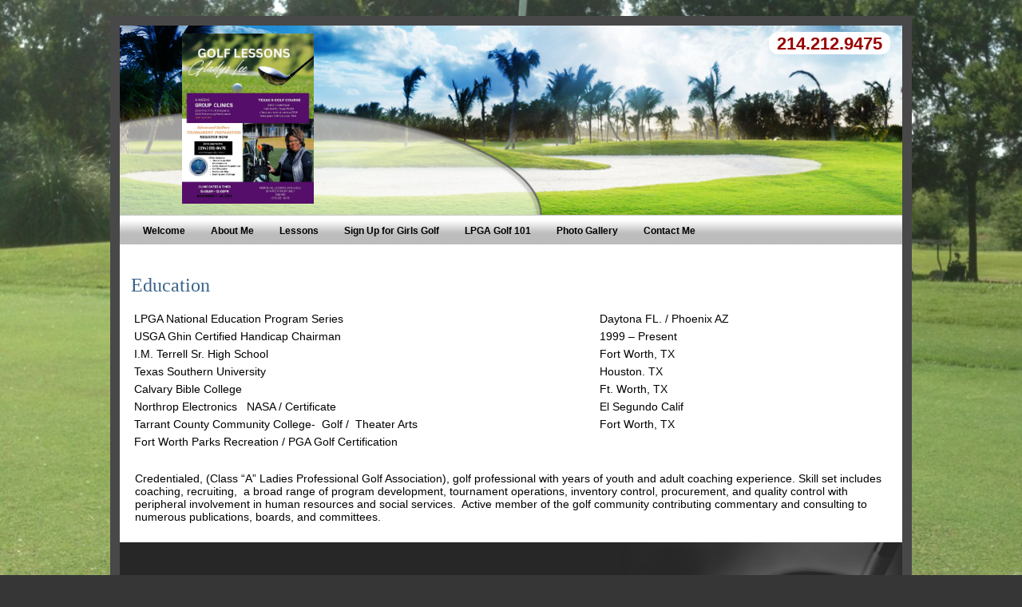

--- FILE ---
content_type: text/html; charset=UTF-8
request_url: https://roaringlambsjrgolf.com/about-me/education.html
body_size: 2662
content:
<!doctype html>
<html lang="en">
<head>
	<title>Education | Gladys Lee</title>
	<meta charset="utf-8">
	<meta name="viewport" content="width=device-width, initial-scale=1">
	<meta name="og:title" content="Education | Gladys Lee">
	<meta property="og:image" content="https://roaringlambsjrgolf.com/images/clients/109/favicon.png?v=1768759501">
	<link rel="shortcut icon" href="/images/clients/109/favicon.png?v=1768759501">
	<link rel="stylesheet" href="/css/v5/base/top/modules.css?v=1726589527">
	<link rel="stylesheet" href="/css/v5/base/top/style.css?v=1714071533">
	<link rel="stylesheet" href="/css/v5/base/top/navigation.css?v=1534314951">
	<link rel="stylesheet" href="/css/v5/golfing-3/top/style.css?v=1680265516">
	<link rel="stylesheet" href="/content/109/custom.css?v=1739466908">
	<script type="text/javascript" src="/js/navigation.js?v=1501725127"></script>


	<script type="text/javascript" src="https://ajax.googleapis.com/ajax/libs/jquery/1.8/jquery.min.js"></script>
	<script type="text/javascript" src="https://ajax.googleapis.com/ajax/libs/jqueryui/1.8/jquery-ui.min.js"></script>

	<script src="https://www.google.com/recaptcha/api.js" async defer></script>

	<link rel="stylesheet" href="/js/fancybox/jquery.fancybox-1.3.4.css">
	<script type="text/javascript" src="/js/fancybox/jquery.fancybox-1.3.4.pack.js"></script>

	<link rel="stylesheet" href="/js/npm/node_modules/jquery-colorbox/example4/colorbox.css">
	<script src="/js/npm/node_modules/jquery-colorbox/jquery.colorbox.js"></script>


	<link rel="stylesheet" type="text/css" href="/js/npm/node_modules/slick-carousel/slick/slick.css"/>
	<link rel="stylesheet" type="text/css" href="/js/npm/node_modules/slick-carousel/slick/slick-theme.css"/>
	<script type="text/javascript" src="/js/npm/node_modules/slick-carousel/slick/slick.min.js"></script>

	<link rel="stylesheet" href="/fullcalendar/fullcalendar/fullcalendar.css">
	<script type="text/javascript" src="/fullcalendar/fullcalendar/fullcalendar.min.js"></script>

	<link rel="stylesheet" href="/js/npm/node_modules/wallop/css/wallop.css">
	<link rel="stylesheet" href="/js/npm/node_modules/wallop/css/wallop--fade.css">
	<link rel="stylesheet" href="/js/npm/node_modules/wallop/css/wallop--fold.css">
	<link rel="stylesheet" href="/js/npm/node_modules/wallop/css/wallop--rotate.css">
	<link rel="stylesheet" href="/js/npm/node_modules/wallop/css/wallop--scale.css">
	<link rel="stylesheet" href="/js/npm/node_modules/wallop/css/wallop--slide.css">
	<link rel="stylesheet" href="/js/npm/node_modules/wallop/css/wallop--vertical-slide.css">
	<script src="/js/npm/node_modules/wallop/js/Wallop.min.js"></script>

	<style>
html { background-image: url(/images/custom/109/background/background_glee.jpg) !important; background-position: top left; }
html { background-size: cover !important; background-attachment: fixed !important; }
	</style>

	<script type="text/javascript">
		$(document).ready(function() {
			jQuery(".photo").fancybox({
				'autoScale'		: true,
				'transitionIn'		: 'elastic',
				'transitionOut'		: 'elastic',
				'opacity'		: true,
				'titleShow'		: true,
				'cyclic'		: true
			});
			jQuery(".article").fancybox({
				'width'			: '75%',
				'height'		: '85%',
				'autoScale'		: false,
				'transitionIn'		: 'none',
				'transitionOut'		: 'none',
				'type'			: 'iframe'
			});
			jQuery(".lbOn").fancybox({
				'width'			: '75%',
				'height'		: '85%',
				'autoScale'		: false,
				'transitionIn'		: 'elastic',
				'transitionOut'		: 'elastic',
				'opacity'		: true,
				'titleShow'		: true,
				'type'			: 'iframe'
			});
			jQuery(".lbInline").fancybox({
				'inline'		: true
			});
		});
	</script>
</head>
<body class="bodyBkg">
	<div id="container">
		<div id="header">
			<div id="header-banner"><img src="/css/v5/golfing-3/top/banner-header.png?v=1680253281"></div>
			<div id="header-display">
				<div id="phone">214.212.9475</div>
				<div id="logoName">
					<img src="/images/clients/109/flyer-2022.jpg?v=1762423203" border="0" alt="">
					<div id="displayname">
						<div id="logoName1"><br></div>
						<div id="phone2">214.212.9475</div>
					</div>
				</div>
			</div>
			<div style="clear: both;"></div>
		</div>
<div id="navigation-container">
	<nav class="navigation-menu">
		<label for="show-menu" class="show-menu"><div></div><div></div><div></div></label>
		<input type="checkbox" id="show-menu" role="button">
		<ul>
			<li>
				<a href="/welcome.html" class="navigation-level-1">Welcome</a>
			</li>
			<li id="navigation-2800" class="dropdown">
				<a href="/about-me.html" class="navigation-level-1">About Me</a>
				<span id="navigation-menu-arrow-down-2800" class="navigation-menu-arrow navigation-menu-arrow-down" onclick="navigationExpand(2800);">&#9660;</span>
				<span id="navigation-menu-arrow-up-2800" class="navigation-menu-arrow navigation-menu-arrow-up" onclick="navigationCollapse(2800);">&#9650;</span>
				<ul id="navigation-2800-subnav" class="hidden">
					<li>
						<a class="navigation-level-2" href="/about-me/education.html">Education</a>
					</li>
					<li>
						<a class="navigation-level-2" href="/about-me/golf-experience.html">Golf Experience</a>
					</li>
					<li>
						<a class="navigation-level-2" href="/about-me/awards--certifications.html">Awards & Certifications</a>
					</li>
					<li>
						<a class="navigation-level-2" href="/about-me/special-recognition-funding-and-affiliations.html">Special Recognition, Funding and Affiliations</a>
					</li>
					<li>
						<a class="navigation-level-2" href="/about-me/professional-references.html">Professional References</a>
					</li>
				</ul>
			</li>
			<li>
				<a href="/lessons.html" class="navigation-level-1">Lessons</a>
			</li>
			<li>
				<a href="/sign-up-for-girls-golf.html" class="navigation-level-1">Sign Up for Girls Golf</a>
			</li>
			<li>
				<a href="/lpga-golf-101.html" class="navigation-level-1">LPGA Golf 101</a>
			</li>
			<li>
				<a href="/photo-gallery.html" class="navigation-level-1">Photo Gallery</a>
			</li>
			<li>
				<a href="/contact-me.html" class="navigation-level-1">Contact Me</a>
			</li>
		</ul>
	</nav>
</div>
		<div id="horizBar">
		</div>
		<div id="contentWrapper">
			<div id="layoutA">
				<div id="main-content">
					<div class="module-block module-editor">
<div class="editor">
<div>
<h1>Education</h1>
<table border="0" cellpadding="2" cellspacing="2" style="width:90%;">
	<tbody>
		<tr>
			<td><span style="font-family:trebuchet ms,helvetica,sans-serif;"><span style="font-size:14px;">LPGA&nbsp;National Education Program Series &nbsp;</span></span></td>
			<td><span style="font-family:trebuchet ms,helvetica,sans-serif;"><span style="font-size:14px;">Daytona FL. / Phoenix AZ</span></span></td>
		</tr>
		<tr>
			<td><span style="font-family:trebuchet ms,helvetica,sans-serif;"><span style="font-size:14px;">USGA&nbsp;Ghin&nbsp;Certified Handicap Chairman&nbsp;</span></span></td>
			<td><span style="font-family:trebuchet ms,helvetica,sans-serif;"><span style="font-size:14px;">1999 &ndash; Present</span></span></td>
		</tr>
		<tr>
			<td><span style="font-family:trebuchet ms,helvetica,sans-serif;"><span style="font-size:14px;">I.M. Terrell Sr. High School&nbsp;</span></span></td>
			<td><span style="font-family:trebuchet ms,helvetica,sans-serif;"><span style="font-size:14px;">Fort Worth, TX</span></span></td>
		</tr>
		<tr>
			<td><span style="font-family:trebuchet ms,helvetica,sans-serif;"><span style="font-size:14px;">Texas Southern University</span></span></td>
			<td><span style="font-family:trebuchet ms,helvetica,sans-serif;"><span style="font-size:14px;">Houston. TX</span></span></td>
		</tr>
		<tr>
			<td><span style="font-family:trebuchet ms,helvetica,sans-serif;"><span style="font-size:14px;">Calvary Bible College</span></span></td>
			<td><span style="font-family:trebuchet ms,helvetica,sans-serif;"><span style="font-size:14px;">Ft. Worth, TX</span></span></td>
		</tr>
		<tr>
			<td><span style="font-family:trebuchet ms,helvetica,sans-serif;"><span style="font-size:14px;">Northrop Electronics&nbsp;&nbsp; NASA / Certificate&nbsp;</span></span></td>
			<td><span style="font-family:trebuchet ms,helvetica,sans-serif;"><span style="font-size:14px;">El Segundo Calif</span></span></td>
		</tr>
		<tr>
			<td><span style="font-family:trebuchet ms,helvetica,sans-serif;"><span style="font-size:14px;">Tarrant County Community College-&nbsp; Golf /&nbsp; Theater Arts</span></span></td>
			<td><span style="font-family:trebuchet ms,helvetica,sans-serif;"><span style="font-size:14px;">Fort Worth, TX</span></span></td>
		</tr>
		<tr>
			<td><span style="font-family:trebuchet ms,helvetica,sans-serif;"><span style="font-size:14px;">Fort Worth Parks Recreation / PGA Golf Certification</span></span></td>
			<td>&nbsp;</td>
		</tr>
	</tbody>
</table>

<p><br />
<span style="font-family: 'trebuchet ms', helvetica, sans-serif; font-size: 14px;">Credentialed, (Class &ldquo;A&rdquo; Ladies Professional Golf Association), golf professional with years of youth and adult coaching experience. Skill set includes coaching, recruiting,&nbsp; a broad range of program development, tournament operations, inventory control, procurement, and quality control with peripheral involvement in human resources and social services.&nbsp; Active member of the golf community contributing commentary and consulting to numerous publications, boards, and committees.</span></p>

</div>
			</div>

					</div>
					<div class="clear">&nbsp;</div>
				</div>
			</div>
			<div class="clear">&nbsp;</div>
		</div>
		<div id="footer">
			<div id="footerNav">
<ul>
<li><a href="/welcome.html">Welcome</a></li>
<li><a href="/about-me.html">About Me</a></li>
<li><a href="/lessons.html">Lessons</a></li>
<li><a href="/sign-up-for-girls-golf.html">Sign Up for Girls Golf</a></li>
<li><a href="/lpga-golf-101.html">LPGA Golf 101</a></li>
<li><a href="/photo-gallery.html">Photo Gallery</a></li>
<li><a href="/contact-me.html">Contact Me</a></li>
</ul>
<div id="footer-social-media">
</div>
<div style="clear:both"></div>
		</div>
		<div id="copyright" style="text-align: center;">
	&copy; 2026 Gladys Lee</div>
	</div>
</body>
</html>


--- FILE ---
content_type: text/css
request_url: https://roaringlambsjrgolf.com/css/v5/base/top/modules.css?v=1726589527
body_size: 2531
content:
.yenoh {
	opacity: 0;
	position: absolute;
	top: 0;
	left: 0;
	height: 0;
	width: 0;
	z-index: -1;
}

/* CONTACT FORM MODULE */

.module-contact-form {
	display: inline-block !important;
	width: 500px;
	max-width: 90% !important;
}
.module-contact-form h1,
.module-contact-form p,
.module-contact-form .submit-button-wrapper {
	text-align: center;
}

.g-recaptcha div {
	margin: 0 auto;
}

/* LOGIN MODULE */

.module-login {
	display: inline-block !important;
	width: 500px;
	max-width: 90% !important;
}

/* NEWS MODULE */

.module-news .full-article .article-share {
	clear: both;
	padding: 10px 0;
}

/* SOCIAL MEDIA MODULE */

.module-social-media {
	display: inline-block !important;
}
.module-social-media .socialNetworking div {
	float: left;
	margin: 5px;
	text-align: center;
}
.module-social-media .tumblr img {
	border-radius: 50%;
}
.module-social-media a:link, .module-social-media a:visited {
	text-decoration: none;
}
.module-social-media a:link:hover, .module-social-media a:visited:hover {
	text-decoration: none;
}

/* */

#jMonthCalendar 
{
	position:relative;
	width:100%;

}

.MonthlyCalendar .MonthNavigation
{
	border-bottom:solid 1px #ddd;
	clear:both;
	height:20px;
	padding:5px 10px 0 10px;
	
}

.MonthlyCalendar .MonthNavPrev,
.MonthlyCalendar .MonthNavNext,
.MonthlyCalendar .TodayLink
{
	width:7%;
	float:left;
}

.MonthlyCalendar .YearNavNext,
.MonthlyCalendar .YearNavPrev
{
	width:10%;
	float:left;
}

.MonthlyCalendar .MonthName
 {
	width:59%;
	text-align:center;
	font-weight:bold;
	float:left;
}

.MonthlyCalendar
{
	height:100%;
	width:100%;
	border:solid 1px #ddd;
	border-collapse:collapse;
}

.MonthlyCalendar #CalendarHead 
{
	width:100%;
	height:30px !important;
	background:#F7F7F7 none repeat scroll 0 0;
}

.MonthlyCalendar #CalendarHead .DateHeader
{
	width:14.285%;
	text-align:center;
	
}

.MonthlyCalendar #CalendarBody
{
}

.DateBox
{
	vertical-align:top;
	border:solid 1px #ddd;
	width:135px;
	height:100px;
}

.DateLabel
 {
	height:16px;
	width:100%;
	background:#F7F7F7 none repeat scroll 0 0;
	text-align:right;
}

.DateLabel a
{
	cursor:pointer;
	padding:0 5px 2px;
	text-decoration:none;
	line-height:16px;
}

#CalendarBody .Inactive,
#CalendarBody .Weekend
{
	background:#fafafa none repeat scroll 0 0;
}
.Today, #CalendarBody .DateBoxOver
{
	background:#A9DFFF none repeat scroll 0 0;
}

#jMonthCalendar .MoreEvents
{
	font-size:12px;
	padding:1px 1px 1px 4px;
	cursor:pointer;
	display:block;
	position:absolute;
	text-align:center;
	height:14px;
}

#jMonthCalendar .Event
{
	font-size:12px;
	padding:1px 1px 1px 4px;
	background-color:#C0D0FF;
	border:solid 1px #000;
	cursor:pointer;
	display:block;
	position:absolute;
	text-align:left;
	overflow:hidden;
	height:14px;
}

.Event a
{
	text-decoration:none;
	color:#000;
	float:left;
	white-space:nowrap;
	padding-top:1px;
}
.Event a:hover { text-decoration:underline; }
.Event span.ui-icon-triangle-1-w { float:left; }
.Event span.ui-icon-triangle-1-e { float:right; }

.pager {
	width: 100%;
	text-align: center;
	height: 30px;
}
.pager a {
	text-decoration: none;
	border: solid 1px #000;
	padding: 5px;
	margin: 1px;
}
.pager a:link {
	text-decoration: none;
}
.pager a:visited {
	text-decoration: none;
}
.pager a:active {
	text-decoration: none;
}
.pager a:hover {
	text-decoration: none;
	font-weight: bold;
	background-color: #F0F8FF;
}
.pager .active-page-number {
	text-decoration: none;
	font-weight: bold;
	background-color: #F0F8FF;
}

/* --- CALENDAR --- */

#calendar {
	margin-top: 8px;
}
.calendar-month {
	border: 1px solid #000;
	width: 95%;
	margin-bottom: 10px;
	text-align: center;
	background-color: lightgrey;
}
.calendar-events {
	background-color: #fff;
	padding: 10px;
	text-align: left;
	border-top: 1px solid #000;
}
.calendar-event {
	display: table-row;
}
.calendar-event-date {
	display: table-cell;
	text-align: right;
	font-family: fixed;
	font-weight: bold;
}
.calendar-event-name {
	display: table-cell;
	text-align: left;
	padding-left: 5px;
}
.calendar-event-name a {
	text-decoration: none;
}

/* --- EDITOR --- */

.editor input[type="image"] {
	max-width: 100%;
	height: auto;
}

.editor iframe {
	max-width: 100%;
}

/* --- PAYPAL --- */

.paypal {
	display: table;
	table-layout: fixed;
	width: 100%;
	border-collapse: collapse;
	border-spacing: 10px;
	border: 1px solid grey;
}
.paypal .product {
	display: table-row;
}
.paypal .product-details {
	display: table-cell;
	width: 80%;
	font-weight: bold;
	text-align: left;
	border: 1px solid grey;
}
.paypal .product-details a:link, .paypal .product-details a:visited {
	/* color: #000; */
}
.paypal .product-summary {
	font-weight: normal;
	padding-top: 10px;
}
.paypal .product-cost {
	display: table-cell;
	width: 20%;
	text-align: center;
	border: 1px solid grey;
}

/* --- PDF DISPLAY --- */

.pdf {
	width: 100% !important;
	text-align: center;
}

.pdf h1 {
	text-align: left;
}

.pdf img {
	width: 100%;
	background-color: #fff;
}

.pdf button.Wallop-buttonPrevious {
	width: 32px;
	height: 36px;
	border: none;
	background-color: transparent;
	background-image: url(/images/arrowgrey03-left.png);
	background-repeat: no-repeat;
}

.pdf button.Wallop-buttonNext {
	width: 32px;
	height: 36px;
	border: none;
	background-color: transparent;
	background-image: url(/images/arrowgrey03-right.png);
	background-repeat: no-repeat;
}

/* --- PHOTO GALLERY --- */

.module-photo-gallery {
	text-align: center;
}

.imageGallery {
	display: inline-block;
	border: solid 1px #c1bb95;
	background-image: url(/images/video-thumbs-gray.jpg);
	background-repeat: repeat-x;
	background-position: left top;
	margin: 0 auto;
	padding: 3px;
}
.photogallery_thumbnail {
	float: left;
	margin: 6px 6px 6px 0;
	padding: 3px;
}
.currentgallery {
	padding: 12px 5px 0 5px;
}

.slick-carousel-slide {
	text-align: center;
}
.slick-carousel-slide img {
	max-height: 85vh;
	max-width: 100%;
	width: 100%;
	margin: 0 auto;
}
.slick-carousel-slide-overlay {
	position: relative;
}
.slick-carousel-slide-overlay div {
	position: absolute;
	bottom: 5px;
	left: 0;
	width: 100%;
	text-align: center;
}
.slick-carousel-slide-overlay h2 {
	display: inline-block;
	background-color: rgba(0,0,0,0.75);
	color: #fff;
	padding: 5px;
}
.slick-arrow.slick-prev {
	top: 20px;
	left: 3%;
	z-index: 1;
}
.slick-arrow.slick-next {
	top: 20px;
	right: 3%;
	z-index: 1;
}
.slick-arrow.slick-prev:before,
.slick-arrow.slick-next:before {
	color: rgba(0,0,0,0.75);
}
.slick-dots {
	position: relative !important;
}

/* --- ROSTER --- */

.roster-container {
	display: flex;
	flex-wrap: wrap;
	clear: both;
}
.roster-entry {
	display: block;
	margin-right: 20px;
	margin-bottom: 5px;
	max-width: 100%;
}
.roster-entry-top, .roster-entry-bottom {
/*
	width: 180px;
	max-width: 180px;
*/
	text-align: center;
}
.roster-entry-left {
	text-align: left;
	flex: 1 0 auto;
}
.roster-entry-right {
	text-align: right;
	flex: 1 0 auto;
}
.roster-entry img {
	display: block;
	width: 100px;
	height: auto;
}
.roster-entry-top img, .roster-entry-bottom img {
	margin: 0 auto;
}
.roster-entry-left img {
	margin-right: 10px;
}
.roster-entry-right img {
	margin-left: 10px;
}
.roster-entry h3 {
	margin: 2px 0 5px 0;
}
.roster-detail {
	background-color: #fff;
	color: #000;
	padding: 10px;
}

/* --- RSS --- */

#rss-feed h1 {
	text-align: center;
}
#rss-feed .rss-entry {
	width: 100%;
	margin: 10px 0 0 0;
}
#rss-feed h2 {
	text-align: center;
}
#rss-feed .full-article {
	text-align: center;
}

/* --- VIDEO GALLERY --- */

.videothumbails_container {
	float: left;
	width: 95%;
	margin-bottom: 15px;
}
.videothumb a:link, .videothumb a:visited, .videothumb a:active {
	text-decoration: none;
}
.videothumb {
	width: 18%;
	margin: 2px 1%;
	text-align: center;
	word-wrap: break-word;
}
.videothumb img {
	display: block;
	width: 100%;
	height: auto;
}

.videothumbails_container {
	position: relative;
	border: solid 1px #c1bb95;
	background-image: url(/images/video-thumbs-gray.jpg);
	background-repeat: repeat-x;
	background-position: left top;
}
.videothumbails_container img {
/*
	clear: both;
*/
}
.slideshow {
	position: relative;
	display: block;
	padding: 5px 0 5px 5px;
	border: solid 2px #ccc;
	background-image: url(/images/video-thumbs-gray.jpg);
	background-repeat: repeat-x;
	background-position: left top;
} 

/* --- WEATHER --- */

.weather {
	font-family: Arial, Helvetica, Serif;
	font-size: 13px;
	text-align: center;
}
.weather .header {
	font-size: 16px;
	font-weight: bold;
}
.weather .updated {
	font-size: 9px;
	font-weight: italic;
}
.weather .current {
	display: inline-block;
	font-size: 12px;
	margin: 10px auto;
}
.weather .current img {
	float: left;
	width: 70px;
	height: 70px;
	border: 0;
	margin-right: 15px;

	background-color: #fff;
	-webkit-border-radius: 10px;
	-moz-border-radius: 10px;
	border-radius: 10px;
}
.weather .current .conditions {
	float: left;
	text-align: left;
}
.weather .current .conditions .temperature {
	font-weight: bold;
}
.weather .extended-forecast {
	display: none;
	padding-bottom: 5px;
}
.weather .forecast-item {
	margin-top: 5px;
	border: 1px solid;
}
.weather .forecast-table {
	display: table;
	width: 100%;
	margin-bottom: 5px;
}
.weather .forecast-date {
	display: table-cell;
	font-weight: bold;
	padding: 0 5px;
	text-align: left;
	width: 40%;
}
.weather .forecast-icon {
	text-align: center;
	width: 15%;
}
.weather .forecast-icon img {
	width: 25px;
	height: 25px;
	border: 0;
	padding: 0 5px;

	background-color: #fff;
	-webkit-border-radius: 10px;
	-moz-border-radius: 10px;
	border-radius: 10px;
}
.weather .forecast-temperature {
	display: table-cell;
	font-weight: bold;
	padding: 0 5px;
	text-align: right;
	white-space: nowrap;
	width: 40%;
}
.weather .forecast-text {
	padding: 5px;
	text-align: left;
}

@media screen and (max-width: 999px) {
/*
	.roster-entry {
		float: none !important;
		width: 100% !important;
		margin: 0 0 0 0 !important;
	}
*/
}


--- FILE ---
content_type: text/css
request_url: https://roaringlambsjrgolf.com/css/v5/base/top/style.css?v=1714071533
body_size: 1296
content:
html {
	background-size: cover;
	background-attachment: fixed;
	font-family: Arial, Helvetica, sans-serif;
}
body {
	margin: 0;
}
a:link, a:visited {
	color: #000;
	font-weight: bold;
}
a:link:hover, a:visited:hover {
	color: #666;
}
input[type=image] {
	max-width: 100%;
	height: auto;
}
input[type=submit],
button {
	min-width: 110px;
	min-height: 28px;
	background-color: #000;
	color: #fff;
	border: none;
	border-radius: 5px;
	margin-top: 4%;
	margin-bottom: 4%;
}
input[type=email],
input[type=number],
input[type=password],
input[type=text],
input[type=url],
textarea {
	-webkit-transition: all 0.30s ease-in-out;
	-moz-transition: all 0.30s ease-in-out;
	-ms-transition: all 0.30s ease-in-out;
	-o-transition: all 0.30s ease-in-out;
	outline: none;
	box-sizing: border-box;
	-webkit-box-sizing: border-box;
	-moz-box-sizing: border-box;
	width: 100%;
	background: #fff;
	color: #555;
	border: 1px solid #ccc;
	padding: 3%;
	margin-top: 4%;
	margin-bottom: 4%;
}
select {
	padding: 1%;
	margin-top: 4%;
	margin-bottom: 4%;
}
input[type=email]:focus,
input[type=number]:focus,
input[type=password]:focus,
input[type=text]:focus,
input[type=url]:focus,
textarea:focus,
select:focus {
	box-shadow: 0 0 5px #000;
	border: 1px solid #000;
}
label {
	margin: 0 0 3px 0;
	padding: 0;
	font-weight: bold;
}

#container, #header, #horizBar, #contentWrapper, #footer, #footerNav, #copyright {
	width: 100%;
	margin-left: 0;
	margin-right: 0;
	padding-left: 0;
	padding-right: 0;
	border: 0;
	-webkit-box-shadow: none;
	-moz-box-shadow: none;
	box-shadow: none;
}
#container {
	/* background-color: #fff; */
}
#container img {
	max-width: 100%;
	height: auto;
}
#header {
	display: flex;
	flex-wrap: wrap;
	width: 100%;
}
#header-display {
	order: 1;
	width: 100%;
	padding: 10px;
	text-align: center;
}
#header-banner {
	order: 2;
	width: 100%;
}
#header-banner img {
	display: block;
	width: 100%;
	height: auto;
}
#horizBar img {
	display: block;
	width: 100%;
	height: auto;
}
#logoName {
	position: static;
	display: inline-block;
	text-align: left;
}
#logoName img {
	display: inline-block;
	float: left; 
	max-height: 90%;
	width: auto;
	margin: 0 20px 0 0;
}
#displayname {
	float: left;
}
#logoName1 {
	font-size: 24px;
}
#logoName2 {
	font-size: 16px;
}
#phone {
	display: none;
	font-size: 22px;
}
#phone2 {
	display: block;
	font-size: 16px;
}
#contentWrapper {
	min-height: 300px;
	background-color: #fff;
}
#layoutA, #layoutB {
	display: flex;
	flex-wrap: wrap;
	justify-content: center;
	padding: 10px 0;
}
#layoutB #main-content {
	order: 1;
}
#layoutB #right-sidebar {
	order: 2;
}
#main-content, #right-sidebar {
	width: 100%;
	text-align: center;
}
#right-sidebar-wrapper {
	width: 98%;
	margin: 0 auto;
	background-color: #f0f8ff;

}
.module-block {
	display: inline-block;
	display: block;
	/* max-width: 94%; */
	margin: 0;
	padding: 10px 3%;
	overflow: auto;
	text-align: left;
}
#footer {
	width: 100%;
	background-color: #f0f8ff;
	padding: 20px 0;
}
#footerNav {
	width: 96%;
	margin: 0 2%;
	text-align: center;
}
#footerNav ul {
	display: inline-block;
	margin: 0;
	padding: 0;
}
#footerNav li {
	display: inline-block;
	list-style: none;
	margin: 0 5px 10px 5px;
}
#footer a:link, #footer a:visited {
	color: #000;
	font-weight: bold;
	text-decoration: none;
}
#footer a:link:hover, #footer a:visited:hover {
	text-decoration: underline;
}
#footer-social-media {
	text-align: center;
}
#footer-social-media img {
	padding: 10px;
}
#copyright {
	width: 96%;
	margin: 20px 2% 0 2%;
	text-align: center;
}
.clear {
	clear: both;
	height: 1px;
}
.clear-block {
	clear: both;
	display: block;
}	

@media screen and (min-width: 1000px) {
	#container {
		width: 1000px;
		margin: 0 auto;
	}
	#logoName {
		float: left;
	}
	#phone {
		display: block;
		float: right;
		text-align: right;
	}
	#phone2 {
		display: none;
	}
	#layoutA, #layoutB {
		justify-content: flex-start;
	}
	#layoutA #main-content {
		width: 100%;
	}
	#layoutB #main-content {
		width: 71.0%;
	}
	#layoutB #right-sidebar {
		width: 28%;
	}
}

@media screen and (max-width: 999px) {
	#header {
		height: auto;
	}
	#logoName img, #displayname {
		display: block;
		float: none;
		margin-left: auto;
		margin-right: auto;
		margin-bottom: 5px;
	}
	#logoName1, #logoName2, #phone2 {
		margin-left: auto;
		margin-right: auto;
		text-align: center;
	}
	#displayname {
		max-width: 475px;
	}
	.module-editor img {
		display: block !important;
		float: none !important;
		margin-left: auto !important;
		margin-right: auto !important;
	}
}


--- FILE ---
content_type: text/css
request_url: https://roaringlambsjrgolf.com/css/v5/base/top/navigation.css?v=1534314951
body_size: 788
content:
#navigation-container {
	width: 100%;
	background-color:#4b432e;
}
.navigation-menu {
	display: block;
	width: 100%;
	margin: 0 auto;
	padding: 10px 0;
}
a.navigation-level-1:link, a.navigation-level-1:visited {
	color: #fff;
	font-size: 14px;
	text-decoration: none;
	padding: 0 10px;
}
li:hover > a.navigation-level-1:link, li:hover > a.navigation-level-1:visited {
	color: #999;
}
a.navigation-level-2:link, a.navigation-level-2:visited {
	color: #fff;
	font-size: 14px;
	text-decoration: none;
	padding: 0 10px;
}
li:hover > a.navigation-level-2:link, li:hover > a.navigation-level-2:visited {
	color: #999;
}
a.navigation-level-3:link, a.navigation-level-3:visited {
	color: #fff;
	font-size: 14px;
	text-decoration: none;
	padding: 0 10px;
}
li:hover > a.navigation-level-3:link, li:hover > a.navigation-level-3:visited {
	color: #999;
}
.navigation-menu-arrow {
	display: none;
	font-size: 14px;
	color: #fff;
}
.navigation-menu ul {
	list-style: none;
	margin: 0;
	padding: 0;
	display: flex;
	flex-wrap: wrap;
	z-index: 999;
}
.navigation-menu ul li {
	flex: 0 1 auto;
	text-align: center;
}
.navigation-menu ul li > ul {
	display: none;
	flex-direction: column;
	background-color: #4b432e;
	padding-top: 5px;
}
.navigation-menu ul li > ul li {
	flex: 1 1 auto;
	padding: 0 5px 5px 10px;
	text-align: left;
}

input#show-menu {
	display: none;
}
.show-menu {
	display: none;
	width: 35px;
	margin: 0 0 0 5%;
	text-decoration: none;
}
.show-menu div {
	width: 100%;
	height: 3px;
	background-color: #fff;
	margin: 2px 0 3px 0;
}

.navigation-menu ul li ul li ul {
	display: flex !important;
	flex-basis: auto;
}

@media (min-width: 1000px) {
	.navigation-menu ul li {
		position: relative;
	}
	.navigation-menu ul li > ul {
		position: absolute;
		white-space: nowrap;
	}
	.navigation-menu ul li ul {
		display: none !important;
	}
	.navigation-menu ul li ul ul li {
		display: flex !important;
	}
	.navigation-menu ul li:hover > ul {
		position: absolute;
		display: flex !important;
		flex-basis: auto;
	}
	.navigation-menu ul li:hover ul li > ul {
		position: relative;
	}
	.navigation-menu-arrow {
		display: none !important;
	}
}

@media (max-width: 999px) {
	.navigation-menu ul {
		display: none;
	}
	.navigation-menu ul li {
		position: static;
	}
	.navigation-menu ul li > ul {
		position: static;
	}

	input#show-menu:checked ~ ul {
		display: block;
	}
	.show-menu {
		display: block;
	}

	#navigation-container {
		width: 100% !important;
	}
	.navigation-menu {
		height: auto;
		padding-top: 10px;
	}
	.navigation-menu > ul {
		margin-top: 10px;
	}
	.navigation-menu ul li ul {
		clear: both;
	}
	.navigation-menu ul li {
		width: 90% !important;
		margin: 0 auto;
		border-top: 1px solid #000;
		padding: 2px 0;
		text-align: left;
	}
	.navigation-menu ul li ul li {
		width: 100% !important;
		margin: 0 auto;
		padding: 2px 0;
	}
	a.navigation-level-1 {
		display: inline-block;
		padding: 10px 0 !important;
	}
	a.navigation-level-2 {
		display: inline-block;
		padding: 10px 0 10px 25px !important;
	}
	a.navigation-level-3 {
		display: inline-block;
		padding: 10px 0 10px 45px !important;
	}
	.navigation-menu-arrow {
		float: right;
		background-color: rgba(255,255,255,0.30);
		color: #fff;
		padding: 10px !important;
	}
	.navigation-menu-arrow-down {
		display: block;
	}
}


--- FILE ---
content_type: text/css
request_url: https://roaringlambsjrgolf.com/css/v5/golfing-3/top/style.css?v=1680265516
body_size: 1216
content:
html {
	background-color: #363636; 
	background-image: url(background.png);
	background-size: auto;
	background-position: top left;
	background-repeat: repeat-x;
	background-repeat: no-repeat;
	font-family: Arial, Helvetica, sans-serif;
	font-size: 62.5%;
}
#header {
	display: flex;
}
#header-display {
	padding: 0;
	color: #fff;
}
#logoName {
	/* font-family: Georgia, Arial, Verdana, "Trebuchet MS", sans-serif; */
	font-weight: 200;
	font-variant: small-caps;
	color: #38648a;
}
#logoName img {
	margin-right: 8px;
}
#logoName1 {
	padding: 7px 0 0 0;
	font-size: 38px;
}
#logoName2 {
	font-size: 0.5em;
	margin: 0 1px 1px 1px;
	padding: 1px;
}
#phone {
	font-family: Arial, "Trebuchet MS", sans-serif;
	font-size: 22px;
	font-weight: bold;
	color: #900;
	padding: 2px 10px 0 10px;
	background-color: #fff;
	text-align: right;
	-moz-border-radius: 12px;
	-webkit-border-radius: 12px;
	-khtml-border-radius: 12px;
	border-radius: 12px;
}
#main-content {
	font-size: 1.2em;
}
#right-sidebar-wrapper {
	background-color: #c3d0dc;
	border: 1px solid #38648a;
	border-radius: 12px;
}
.module-block {
	padding: 12px 14px 0 14px;
}
p {
	margin-left: 5px;
}
h1 {
	font-family: Georgia, Times, Arial, Helvetica, sans-serif;
	font-size: 2em;
	font-weight: 200;
	color: #38648a;
}
h2 {
	font-family: Arial, Helvetica, sans-serif;
	font-size: 1.4em;
	font-weight: bold;
	color: #9ca37a;
}
a:link, a:visited {
	color: #0b6497;
}
a:link:hover, a:visited:hover {
	color: #a40000;
	text-decoration: none;
}
#footer {
	background: url(foot-gray.png) no-repeat right top;
	background-color: #272727;
	height: 150px;
	padding: 0;
}
#footerNav {
	padding-top: 10px;
}
#footerNav a:link, #footerNav a:visited {
	font: bold 12px Arial, "Trebuchet MS", sans-serif;
	color: #fff;
	text-decoration: underline;
}
#footerNav a:link:hover, #footerNav a:visited:hover {
	color: #ebc657;
}
#copyright {
	font-size: 1em;
	color: #e7e7e7;
	margin-top: 20px;
}
#copyright a:link, #copyright a:visited {
	color: #fff;
}
#copyright a:link:hover, #copyright a:visited:hover {
	color: #ebc657;
}

#navigation-container {
	background-image: url(nav-gray.gif);
	background-repeat: repeat-x;
	background-position: left top;
	font-family: 'Helvetica Neue', Helvetica, Arial, sans-serif;
	border-top: 1px solid #ccc;
}
.navigation-menu a:link, .navigation-menu a:visited {
	padding: 6px 12px 6px 12px;
	font: bold 12px Arial, Verdana, sans-serif;
	color: #000;
	text-decoration: none;
}
.navigation-menu li:hover > a:link, .navigation-menu li:hover > a:visited {
	background-color: #999;
	color: #a40000;
}
.navigation-menu ul li ul {
	background-color: transparent;
}
.navigation-menu-arrow {
	font-size: 13px;
}

@media screen and (max-width: 999px) {
	#header-display {
		width: 100%;
		background-color: #fff;
	}
	#navigation-container {
		background-color: #666;
	}
	.navigation-menu ul li {
		border-top: 0px solid #e7e7e7;
		border-bottom: 1px solid #e7e7e7;
	}
	.navigation-menu ul {
		background-color: #666;
	}
	.navigation-menu ul li a {
		color: #e7e7e7 !important;
		font-weight: normal !important;
	}
	.navigation-menu ul li ul li {
		border-top: 0px solid #e7e7e7;
		border-bottom: 0px solid #e7e7e7;
	}
}
@media screen and (min-width: 1000px) {
	#header {
		position: relative;
		display: block;
	}
	#logoName {
		position: absolute;
		top: 100px;
		left: 58px;
	}
	#phone {
		position: absolute;
		top: 8px;
		right: 15px;
	}
	#container {
		width: 980px;
		border: solid 12px #484848;
		margin: 20px auto 0px auto;
	}
	#footerNav {
		padding-top: 50px;
	}
	.navigation-menu {
		padding: 6px 17px 4px 17px;
	}
	.navigation-menu a:link, .navigation-menu a:visited {
		display: block;
	}
	.navigation-menu li {
		margin-right: 8px;
	}
	.navigation-menu li:hover {
		background-color: #ccc;
	}
	.navigation-menu ul li ul {
		background-color: #666;
	}
	.navigation-menu ul li ul li {
		border-bottom: solid 1px #e7e7e7;
	}
	.navigation-menu ul li ul li a {
		color: #e7e7e7 !important;
		font-weight: normal !important;
	}
	.navigation-menu ul li ul li:hover {
		background-color: #9ca37a;
	}
	.navigation-menu ul li ul li:hover a {
		background-color: #9ca37a !important;
		color: #a40000 !important;
	}
	.navigation-menu ul li ul li:hover > ul {
		background-color: #1e5161;
	}
	#layoutB #main-content {
		width: 76%;
	}
	#layoutB #right-sidebar {
		width: 23%;
		margin-right: 1%;
	}
}


--- FILE ---
content_type: text/css
request_url: https://roaringlambsjrgolf.com/content/109/custom.css?v=1739466908
body_size: 142
content:
#logoName {
	top: 0px;
	height: 100%;
}
#logoName img {
	width: auto;
	height: 90%;
	margin: 5% 20px;
}
.module-photo-gallery {
	max-width: 665px;
	margin: 0 auto 0 auto;
}


--- FILE ---
content_type: text/css
request_url: https://roaringlambsjrgolf.com/js/npm/node_modules/wallop/css/wallop--fade.css
body_size: 429
content:
/**
 * wallop--fade.css
 *
 * @fileoverview Fade animation for wallop
 *
 * @author Pedro Duarte
 * @author http://pedroduarte.me/wallop
 */

 .Wallop--fade .Wallop-item--hidePrevious,
 .Wallop--fade .Wallop-item--hideNext {
  visibility: visible;
  -webkit-animation: fadeOut 450ms cubic-bezier(0.455, 0.03, 0.515, 0.955) both;
  -moz-animation: fadeOut 450ms cubic-bezier(0.455, 0.03, 0.515, 0.955) both;
  -ms-animation: fadeOut 450ms cubic-bezier(0.455, 0.03, 0.515, 0.955) both;
  animation: fadeOut 450ms cubic-bezier(0.455, 0.03, 0.515, 0.955) both;
}

/*
  In order to fade out properly we need to make sure
  that the item that is going to be the previous one
  has a higer z-index that the next one
 */
.Wallop--fade .Wallop-item--hidePrevious,
.Wallop--fade .Wallop-item--hideNext { z-index: 2; }
.Wallop--fade .Wallop-item--showPrevious,
.Wallop--fade .Wallop-item--showNext { z-index: 1; }

 /*==========  FADE ANIMATIONS  ==========*/
@-webkit-keyframes fadeOut {
  100% {
    opacity: 0;
    visibility: hidden;
  }
}
@-moz-keyframes fadeOut {
  100% {
    opacity: 0;
    visibility: hidden;
  }
}
@-ms-keyframes fadeOut {
  100% {
    opacity: 0;
    visibility: hidden;
  }
}
@keyframes fadeOut {
  100% {
    opacity: 0;
    visibility: hidden;
  }
}



--- FILE ---
content_type: text/css
request_url: https://roaringlambsjrgolf.com/js/npm/node_modules/wallop/css/wallop--fold.css
body_size: 467
content:
/**
 * wallop--fold.css
 *
 * @fileoverview Fold animation for wallop
 *
 * @author Pedro Duarte
 * @author http://pedroduarte.me/wallop
 */

.Wallop--fold .Wallop-list {
  -webkit-perspective: 1000;
  -moz-perspective: 1000;
  -ms-perspective: 1000;
  perspective: 1000;
}

.Wallop--fold .Wallop-item--showPrevious,
.Wallop--fold .Wallop-item--showNext {
  -webkit-transform: translateZ(0);
  -moz-transform: translateZ(0);
  -ms-transform: translateZ(0);
  transform: translateZ(0);
}

.Wallop--fold .Wallop-item--showPrevious {
  -webkit-transform-origin: center left;
  -moz-transform-origin: center left;
  -ms-transform-origin: center left;
  transform-origin: center left;
  -webkit-animation: foldFromLeft 550ms cubic-bezier(0.65, 0.05, 0.36, 1) both;
  -moz-animation: foldFromLeft 550ms cubic-bezier(0.65, 0.05, 0.36, 1) both;
  -ms-animation: foldFromLeft 550ms cubic-bezier(0.65, 0.05, 0.36, 1) both;
  animation: foldFromLeft 550ms cubic-bezier(0.65, 0.05, 0.36, 1) both;
  z-index: 2;
}

.Wallop--fold .Wallop-item--showNext {
  -webkit-transform-origin: center right;
  -moz-transform-origin: center right;
  -ms-transform-origin: center right;
  transform-origin: center right;
  -webkit-animation: foldFromRight 550ms cubic-bezier(0.65, 0.05, 0.36, 1) both;
  -moz-animation: foldFromRight 550ms cubic-bezier(0.65, 0.05, 0.36, 1) both;
  -ms-animation: foldFromRight 550ms cubic-bezier(0.65, 0.05, 0.36, 1) both;
  animation: foldFromRight 550ms cubic-bezier(0.65, 0.05, 0.36, 1) both;
  z-index: 1;
}

.Wallop--fold .Wallop-item--hidePrevious,
.Wallop--fold .Wallop-item--hideNext {
  visibility: visible;
}

@-webkit-keyframes foldFromLeft {
  0% {
    -webkit-transform: rotateY(-90deg);
    -moz-transform: rotateY(-90deg);
    -ms-transform: rotateY(-90deg);
    transform: rotateY(-90deg);
  }
}

@-moz-keyframes foldFromLeft {
  0% {
    -webkit-transform: rotateY(-90deg);
    -moz-transform: rotateY(-90deg);
    -ms-transform: rotateY(-90deg);
    transform: rotateY(-90deg);
  }
}

@-ms-keyframes foldFromLeft {
  0% {
    -webkit-transform: rotateY(-90deg);
    -moz-transform: rotateY(-90deg);
    -ms-transform: rotateY(-90deg);
    transform: rotateY(-90deg);
  }
}

@keyframes foldFromLeft {
  0% {
    -webkit-transform: rotateY(-90deg);
    -moz-transform: rotateY(-90deg);
    -ms-transform: rotateY(-90deg);
    transform: rotateY(-90deg);
  }
}

@-webkit-keyframes foldFromRight {
  0% {
    -webkit-transform: rotateY(90deg);
    -moz-transform: rotateY(90deg);
    -ms-transform: rotateY(90deg);
    transform: rotateY(90deg);
  }
}

@-moz-keyframes foldFromRight {
  0% {
    -webkit-transform: rotateY(90deg);
    -moz-transform: rotateY(90deg);
    -ms-transform: rotateY(90deg);
    transform: rotateY(90deg);
  }
}

@-ms-keyframes foldFromRight {
  0% {
    -webkit-transform: rotateY(90deg);
    -moz-transform: rotateY(90deg);
    -ms-transform: rotateY(90deg);
    transform: rotateY(90deg);
  }
}

@keyframes foldFromRight {
  0% {
    -webkit-transform: rotateY(90deg);
    -moz-transform: rotateY(90deg);
    -ms-transform: rotateY(90deg);
    transform: rotateY(90deg);
  }
}


--- FILE ---
content_type: text/css
request_url: https://roaringlambsjrgolf.com/js/npm/node_modules/wallop/css/wallop--rotate.css
body_size: 468
content:
/**
 * wallop--rotate.css
 *
 * @fileoverview Rotate animation for wallop
 *
 * @author Pedro Duarte
 * @author http://pedroduarte.me/wallop
 */

.Wallop--rotate .Wallop-item--hidePrevious,
.Wallop--rotate .Wallop-item--hideNext {
  visibility: visible;
  -webkit-transform: translateZ(0);
  -moz-transform: translateZ(0);
  -ms-transform: translateZ(0);
  transform: translateZ(0);
}

.Wallop--rotate .Wallop-item--hidePrevious {
  -webkit-animation: rotateToLeft 450ms cubic-bezier(0.455, 0.03, 0.515, 0.955) both;
  -moz-animation: rotateToLeft 450ms cubic-bezier(0.455, 0.03, 0.515, 0.955) both;
  -ms-animation: rotateToLeft 450ms cubic-bezier(0.455, 0.03, 0.515, 0.955) both;
  animation: rotateToLeft 450ms cubic-bezier(0.455, 0.03, 0.515, 0.955) both;
}

.Wallop--rotate .Wallop-item--hideNext {
  -webkit-animation: rotateToRight 450ms cubic-bezier(0.455, 0.03, 0.515, 0.955) both;
  -moz-animation: rotateToRight 450ms cubic-bezier(0.455, 0.03, 0.515, 0.955) both;
  -ms-animation: rotateToRight 450ms cubic-bezier(0.455, 0.03, 0.515, 0.955) both;
  animation: rotateToRight 450ms cubic-bezier(0.455, 0.03, 0.515, 0.955) both;
}

.Wallop--rotate .Wallop-item--hidePrevious,
.Wallop--rotate .Wallop-item--hideNext { z-index: 2; }
.Wallop--rotate .Wallop-item--showPrevious,
.Wallop--rotate .Wallop-item--showNext { z-index: 1; }

@-webkit-keyframes rotateToLeft {
  99% {
    opacity: 1;
  }

  100% {
    opacity: 0;
    -webkit-transform: translate3d(-100%, 0, 0) rotate(90deg);
    -moz-transform: translate3d(-100%, 0, 0) rotate(90deg);
    -ms-transform: translate3d(-100%, 0, 0) rotate(90deg);
    transform: translate3d(-100%, 0, 0) rotate(90deg);
  }
}

@-moz-keyframes rotateToLeft {
  99% {
    opacity: 1;
  }

  100% {
    opacity: 0;
    -webkit-transform: translate3d(-100%, 0, 0) rotate(90deg);
    -moz-transform: translate3d(-100%, 0, 0) rotate(90deg);
    -ms-transform: translate3d(-100%, 0, 0) rotate(90deg);
    transform: translate3d(-100%, 0, 0) rotate(90deg);
  }
}

@-ms-keyframes rotateToLeft {
  99% {
    opacity: 1;
  }

  100% {
    opacity: 0;
    -webkit-transform: translate3d(-100%, 0, 0) rotate(90deg);
    -moz-transform: translate3d(-100%, 0, 0) rotate(90deg);
    -ms-transform: translate3d(-100%, 0, 0) rotate(90deg);
    transform: translate3d(-100%, 0, 0) rotate(90deg);
  }
}

@keyframes rotateToLeft {
  99% {
    opacity: 1;
  }

  100% {
    opacity: 0;
    -webkit-transform: translate3d(-100%, 0, 0) rotate(90deg);
    -moz-transform: translate3d(-100%, 0, 0) rotate(90deg);
    -ms-transform: translate3d(-100%, 0, 0) rotate(90deg);
    transform: translate3d(-100%, 0, 0) rotate(90deg);
  }
}

@-webkit-keyframes rotateToRight {
  99% {
    opacity: 1;
  }

  100% {
    opacity: 0;
    -webkit-transform: translate3d(100%, 0, 0) rotate(-90deg);
    -moz-transform: translate3d(100%, 0, 0) rotate(-90deg);
    -ms-transform: translate3d(100%, 0, 0) rotate(-90deg);
    transform: translate3d(100%, 0, 0) rotate(-90deg);
  }
}

@-moz-keyframes rotateToRight {
  99% {
    opacity: 1;
  }

  100% {
    opacity: 0;
    -webkit-transform: translate3d(100%, 0, 0) rotate(-90deg);
    -moz-transform: translate3d(100%, 0, 0) rotate(-90deg);
    -ms-transform: translate3d(100%, 0, 0) rotate(-90deg);
    transform: translate3d(100%, 0, 0) rotate(-90deg);
  }
}

@-ms-keyframes rotateToRight {
  99% {
    opacity: 1;
  }

  100% {
    opacity: 0;
    -webkit-transform: translate3d(100%, 0, 0) rotate(-90deg);
    -moz-transform: translate3d(100%, 0, 0) rotate(-90deg);
    -ms-transform: translate3d(100%, 0, 0) rotate(-90deg);
    transform: translate3d(100%, 0, 0) rotate(-90deg);
  }
}

@keyframes rotateToRight {
  99% {
    opacity: 1;
  }

  100% {
    opacity: 0;
    -webkit-transform: translate3d(100%, 0, 0) rotate(-90deg);
    -moz-transform: translate3d(100%, 0, 0) rotate(-90deg);
    -ms-transform: translate3d(100%, 0, 0) rotate(-90deg);
    transform: translate3d(100%, 0, 0) rotate(-90deg);
  }
}


--- FILE ---
content_type: text/css
request_url: https://roaringlambsjrgolf.com/js/npm/node_modules/wallop/css/wallop--scale.css
body_size: 451
content:
/**
 * wallop--scale.css
 *
 * @fileoverview Scale animation for wallop
 *
 * @author Pedro Duarte
 * @author http://pedroduarte.me/wallop
 */

.Wallop--scale .Wallop-item--hidePrevious,
.Wallop--scale .Wallop-item--hideNext {
  visibility: visible;
  -webkit-animation: scaleOut 350ms cubic-bezier(0.55, 0.055, 0.675, 0.19) both;
  -moz-animation: scaleOut 350ms cubic-bezier(0.55, 0.055, 0.675, 0.19) both;
  -ms-animation: scaleOut 350ms cubic-bezier(0.55, 0.055, 0.675, 0.19) both;
  animation: scaleOut 350ms cubic-bezier(0.55, 0.055, 0.675, 0.19) both;
}

/*
  In order to scale out properly we need to make sure
  that the item that is going to be the previous one
  has a higer z-index that the next one
 */
 .Wallop--scale .Wallop-item--hidePrevious,
 .Wallop--scale .Wallop-item--hideNext { z-index: 2; }
 .Wallop--scale .Wallop-item--showPrevious,
 .Wallop--scale .Wallop-item--showNext { z-index: 1; }

/*==========  SCALE ANIMATIONS  ==========*/
@-webkit-keyframes scaleOut {
  100% {
    -webkit-transform: scale(1.6);
    -moz-transform: scale(1.6);
    -ms-transform: scale(1.6);
    transform: scale(1.6);
    opacity: 0;
  }
}

@-moz-keyframes scaleOut {
  100% {
    -webkit-transform: scale(1.6);
    -moz-transform: scale(1.6);
    -ms-transform: scale(1.6);
    transform: scale(1.6);
    opacity: 0;
  }
}

@-ms-keyframes scaleOut {
  100% {
    -webkit-transform: scale(1.6);
    -moz-transform: scale(1.6);
    -ms-transform: scale(1.6);
    transform: scale(1.6);
    opacity: 0;
  }
}

@keyframes scaleOut {
  100% {
    -webkit-transform: scale(1.6);
    -moz-transform: scale(1.6);
    -ms-transform: scale(1.6);
    transform: scale(1.6);
    opacity: 0;
  }
}


--- FILE ---
content_type: text/css
request_url: https://roaringlambsjrgolf.com/js/npm/node_modules/wallop/css/wallop--vertical-slide.css
body_size: 547
content:
/**
 * wallop--vertical-slide.css
 *
 * @fileoverview Verical slide animation for wallop
 *
 * @author Pedro Duarte
 * @author http://pedroduarte.me/wallop
 */

/* the 10ms animation-delay fixed some weird rendering issues with iPhone */
.Wallop--vertical-slide .Wallop-list {
  position: relative;
  overflow: hidden;
}

.Wallop--vertical-slide .Wallop-item--showNext {
  -webkit-animation: slideFromTop 350ms 10ms linear both;
  -moz-animation: slideFromTop 350ms 10ms linear both;
  -ms-animation: slideFromTop 350ms 10ms linear both;
  animation: slideFromTop 350ms 10ms linear both;
}

.Wallop--vertical-slide .Wallop-item--showPrevious {
  -webkit-animation: slideFromBottom 350ms 10ms linear both;
  -moz-animation: slideFromBottom 350ms 10ms linear both;
  -ms-animation: slideFromBottom 350ms 10ms linear both;
  animation: slideFromBottom 350ms 10ms linear both;
}

.Wallop--vertical-slide .Wallop-item--hidePrevious,
.Wallop--vertical-slide .Wallop-item--hideNext {
  visibility: visible;
}

.Wallop--vertical-slide .Wallop-item--hidePrevious {
  -webkit-animation: slideToBottom 350ms 10ms linear both;
  -moz-animation: slideToBottom 350ms 10ms linear both;
  -ms-animation: slideToBottom 350ms 10ms linear both;
  animation: slideToBottom 350ms 10ms linear both;
}

.Wallop--vertical-slide .Wallop-item--hideNext {
  -webkit-animation: slideToTop 350ms 10ms linear both;
  -moz-animation: slideToTop 350ms 10ms linear both;
  -ms-animation: slideToTop 350ms 10ms linear both;
  animation: slideToTop 350ms 10ms linear both;
}

@-webkit-keyframes slideFromTop {
  0% {
    -webkit-transform: translate3d(0, -100%, 0);
    -moz-transform: translate3d(0, -100%, 0);
    -ms-transform: translate3d(0, -100%, 0);
    transform: translate3d(0, -100%, 0);
  }
}

@-moz-keyframes slideFromTop {
  0% {
    -webkit-transform: translate3d(0, -100%, 0);
    -moz-transform: translate3d(0, -100%, 0);
    -ms-transform: translate3d(0, -100%, 0);
    transform: translate3d(0, -100%, 0);
  }
}

@-ms-keyframes slideFromTop {
  0% {
    -webkit-transform: translate3d(0, -100%, 0);
    -moz-transform: translate3d(0, -100%, 0);
    -ms-transform: translate3d(0, -100%, 0);
    transform: translate3d(0, -100%, 0);
  }
}

@keyframes slideFromTop {
  0% {
    -webkit-transform: translate3d(0, -100%, 0);
    -moz-transform: translate3d(0, -100%, 0);
    -ms-transform: translate3d(0, -100%, 0);
    transform: translate3d(0, -100%, 0);
  }
}

@-webkit-keyframes slideFromBottom {
  0% {
    -webkit-transform: translate3d(0, 100%, 0);
    -moz-transform: translate3d(0, 100%, 0);
    -ms-transform: translate3d(0, 100%, 0);
    transform: translate3d(0, 100%, 0);
  }
}

@-moz-keyframes slideFromBottom {
  0% {
    -webkit-transform: translate3d(0, 100%, 0);
    -moz-transform: translate3d(0, 100%, 0);
    -ms-transform: translate3d(0, 100%, 0);
    transform: translate3d(0, 100%, 0);
  }
}

@-ms-keyframes slideFromBottom {
  0% {
    -webkit-transform: translate3d(0, 100%, 0);
    -moz-transform: translate3d(0, 100%, 0);
    -ms-transform: translate3d(0, 100%, 0);
    transform: translate3d(0, 100%, 0);
  }
}

@keyframes slideFromBottom {
  0% {
    -webkit-transform: translate3d(0, 100%, 0);
    -moz-transform: translate3d(0, 100%, 0);
    -ms-transform: translate3d(0, 100%, 0);
    transform: translate3d(0, 100%, 0);
  }
}

@-webkit-keyframes slideToTop {
  99% {
    opacity: 1;
  }

  100% {
    -webkit-transform: translate3d(0, -100%, 0);
    -moz-transform: translate3d(0, -100%, 0);
    -ms-transform: translate3d(0, -100%, 0);
    transform: translate3d(0, -100%, 0);
    opacity: 0;
  }
}

@-moz-keyframes slideToTop {
  99% {
    opacity: 1;
  }

  100% {
    -webkit-transform: translate3d(0, -100%, 0);
    -moz-transform: translate3d(0, -100%, 0);
    -ms-transform: translate3d(0, -100%, 0);
    transform: translate3d(0, -100%, 0);
    opacity: 0;
  }
}

@-ms-keyframes slideToTop {
  99% {
    opacity: 1;
  }

  100% {
    -webkit-transform: translate3d(0, -100%, 0);
    -moz-transform: translate3d(0, -100%, 0);
    -ms-transform: translate3d(0, -100%, 0);
    transform: translate3d(0, -100%, 0);
    opacity: 0;
  }
}

@keyframes slideToTop {
  99% {
    opacity: 1;
  }

  100% {
    -webkit-transform: translate3d(0, -100%, 0);
    -moz-transform: translate3d(0, -100%, 0);
    -ms-transform: translate3d(0, -100%, 0);
    transform: translate3d(0, -100%, 0);
    opacity: 0;
  }
}

@-webkit-keyframes slideToBottom {
  99% {
    opacity: 1;
  }

  100% {
    -webkit-transform: translate3d(0, 100%, 0);
    -moz-transform: translate3d(0, 100%, 0);
    -ms-transform: translate3d(0, 100%, 0);
    transform: translate3d(0, 100%, 0);
    opacity: 0;
  }
}

@-moz-keyframes slideToBottom {
  99% {
    opacity: 1;
  }

  100% {
    -webkit-transform: translate3d(0, 100%, 0);
    -moz-transform: translate3d(0, 100%, 0);
    -ms-transform: translate3d(0, 100%, 0);
    transform: translate3d(0, 100%, 0);
    opacity: 0;
  }
}

@-ms-keyframes slideToBottom {
  99% {
    opacity: 1;
  }

  100% {
    -webkit-transform: translate3d(0, 100%, 0);
    -moz-transform: translate3d(0, 100%, 0);
    -ms-transform: translate3d(0, 100%, 0);
    transform: translate3d(0, 100%, 0);
    opacity: 0;
  }
}

@keyframes slideToBottom {
  99% {
    opacity: 1;
  }

  100% {
    -webkit-transform: translate3d(0, 100%, 0);
    -moz-transform: translate3d(0, 100%, 0);
    -ms-transform: translate3d(0, 100%, 0);
    transform: translate3d(0, 100%, 0);
    opacity: 0;
  }
}


--- FILE ---
content_type: application/x-javascript
request_url: https://roaringlambsjrgolf.com/js/navigation.js?v=1501725127
body_size: 190
content:
function navigationExpand(navid)
{
	var e = document.getElementById('navigation-'+navid+'-subnav');
	e.style.display = 'flex';

	var e = document.getElementById('navigation-menu-arrow-down-'+navid);
	e.style.display = 'none';

	var e = document.getElementById('navigation-menu-arrow-up-'+navid);
	e.style.display = 'block';
}

function navigationCollapse(navid)
{
	var e = document.getElementById('navigation-'+navid+'-subnav');
	e.style.display = 'none';

	var e = document.getElementById('navigation-menu-arrow-down-'+navid);
	e.style.display = 'block';

	var e = document.getElementById('navigation-menu-arrow-up-'+navid);
	e.style.display = 'none';
}
